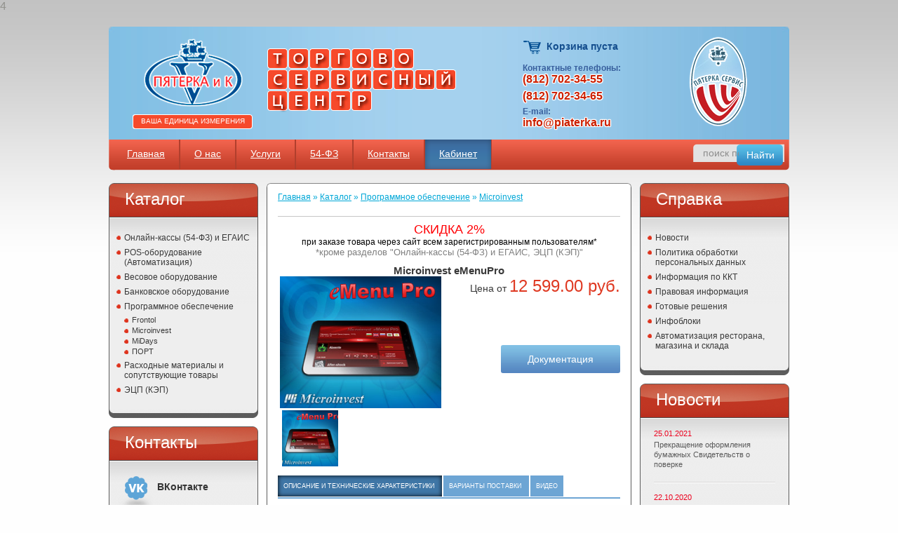

--- FILE ---
content_type: text/html; charset=windows-1251
request_url: http://www.piaterka.ru/catalog/index.php?SECTION_ID=24&ELEMENT_ID=480
body_size: 10526
content:
4<!DOCTYPE html PUBLIC "-//W3C//DTD XHTML 1.0 Transitional//EN" "http://www.w3.org/TR/xhtml1/DTD/xhtml1-transitional.dtd">
<html xmlns="http://www.w3.org/1999/xhtml" >
<head>
<link href="http://piaterka.ru/bitrix/themes/.default/favicon.png" rel="icon" type="image/x-icon">
	<title>Microinvest eMenuPro</title>	<meta name="keywords" content="Фискальный регистратор!" />
	<meta name="description" content="Фискальный регистратор." />
<meta http-equiv="Content-Type" content="text/html; charset=windows-1251" />
<meta name="keywords" content="Фискальный регистратор!" />
<meta name="description" content="Фискальный регистратор." />
<link href="/bitrix/js/main/core/css/core.css?14011991508964" type="text/css"  rel="stylesheet" />
<link href="/bitrix/templates/.default/components/bitrix/sale.basket.basket.line/template1/style.css?1401196928317" type="text/css"  rel="stylesheet" />
<link href="/bitrix/templates/.default/components/bitrix/breadcrumb/brd/style.css?1401196926227" type="text/css"  rel="stylesheet" />
<link href="/bitrix/js/main/core/css/core_popup.css?141342830428664" type="text/css"  rel="stylesheet" />
<link href="/bitrix/templates/.default/components/bitrix/catalog/template1/bitrix/catalog.element/.default/style.css?140119692632" type="text/css"  rel="stylesheet" />
<link href="/bitrix/templates/.default/components/bitrix/menu/spravka/style.css?1401196928585" type="text/css"  rel="stylesheet" />
<link href="/bitrix/templates/.default/components/bitrix/news.list/template1/style.css?1401196926108" type="text/css"  rel="stylesheet" />
<link href="/bitrix/templates/basic/template_styles.css?1585616764933" type="text/css"  data-template-style="true"  rel="stylesheet" />
<script>var _ba = _ba || []; _ba.push(["aid", "1228cd9e2e3a50508758a48f915521af"]);(function() {var ba = document.createElement("script"); ba.type = "text/javascript"; ba.async = true;ba.src = document.location.protocol + "//bitrix.info/ba.js";var s = document.getElementsByTagName("script")[0];s.parentNode.insertBefore(ba, s);})();</script>
<script type="text/javascript">if(!window.BX)window.BX={message:function(mess){if(typeof mess=='object') for(var i in mess) BX.message[i]=mess[i]; return true;}};</script>
<script type="text/javascript">(window.BX||top.BX).message({'JS_CORE_LOADING':'Загрузка...','JS_CORE_NO_DATA':'- Нет данных -','JS_CORE_WINDOW_CLOSE':'Закрыть','JS_CORE_WINDOW_EXPAND':'Развернуть','JS_CORE_WINDOW_NARROW':'Свернуть в окно','JS_CORE_WINDOW_SAVE':'Сохранить','JS_CORE_WINDOW_CANCEL':'Отменить','JS_CORE_H':'ч','JS_CORE_M':'м','JS_CORE_S':'с','JSADM_AI_HIDE_EXTRA':'Скрыть лишние','JSADM_AI_ALL_NOTIF':'Показать все','JSADM_AUTH_REQ':'Требуется авторизация!','JS_CORE_WINDOW_AUTH':'Войти','JS_CORE_IMAGE_FULL':'Полный размер'});</script>
<script type="text/javascript">(window.BX||top.BX).message({'LANGUAGE_ID':'ru','FORMAT_DATE':'DD.MM.YYYY','FORMAT_DATETIME':'DD.MM.YYYY HH:MI:SS','COOKIE_PREFIX':'BITRIX_SM','SERVER_TZ_OFFSET':'10800','SITE_ID':'ru','USER_ID':'','SERVER_TIME':'1769112428','USER_TZ_OFFSET':'0','USER_TZ_AUTO':'Y','bitrix_sessid':'610a67d2ee41261aec05f611b07eb5b9'});</script>


<script type="text/javascript" src="/bitrix/js/main/core/core.js?141342830881396"></script>
<script type="text/javascript" src="/bitrix/js/main/core/core_db.js?140119918010954"></script>
<script type="text/javascript" src="/bitrix/js/main/core/core_ajax.js?141342830834917"></script>
<script type="text/javascript" src="/bitrix/js/main/json/json2.min.js?14011969203467"></script>
<script type="text/javascript" src="/bitrix/js/main/core/core_ls.js?140119918010330"></script>
<script type="text/javascript" src="/bitrix/js/main/core/core_fx.js?140119892816537"></script>
<script type="text/javascript" src="/bitrix/js/main/core/core_frame_cache.js?140841169411917"></script>
<script type="text/javascript" src="/bitrix/js/main/core/core_popup.js?141342830439328"></script>

<script type="text/javascript" src="/bitrix/templates/.default/components/bitrix/menu/horizontal_multilevel1/script.js?14011969280"></script>
<meta name='yandex-verification' content='69e5dfc1a14fb13c' />
<link rel="stylesheet" type="text/css" href="/css/style.css" />
<script language="javascript" type="text/javascript" src="/js/jquery.js"></script>
<script language="javascript" type="text/javascript" src="/js/jquery.jcarousel.js"></script>
<script language="javascript" type="text/javascript" src="/js/jquery.pikachoose.js"></script>
<script language="javascript" type="text/javascript" src="/js/selectbox.js"></script>
<script language="javascript" type="text/javascript" src="/js/misc.js"></script>

<!--[if IE 8]><link rel="stylesheet" type="text/css" href="/css/ie8.css" /><![endif]-->
</head>


<body>
<div id="panel"></div>

	<div id="wrapper">
    
		<div id="header">
        
			<p class="logo"><a class="mlogo" href="/">ООО "Пятерка и К". Автоматизация торговли, продажа и обслуживание контрольно-кассовой техники, весового и банковского оборудования.</a> <a class="subtitle" href="/">Ваша единица измерения</a></p>

            <p class="desc">Торгово-сервисный центр</p>
            
            <div class="more">
            
<div class="cart">
	
Корзина пуста <a href="/personal/basket.php" class="in_cart">Корзина</a>
		
</div>
                
                <p>Контактные телефоны:</p>
    			<div class="tell">(812) 702-34-55</div>
				<div class="tell">(812) 702-34-65</div>
                <p>E-mail:</p>
    			<div class="tell">info@piaterka.ru</div>
                
            </div>
            
            <p class="small_logo">Пятерка сервис</p>
            
		</div>
        
        <div class="navigation_wrapper">
        
            <div class="navigation">
            
                <div class="navigation_inner">
                


<script type="text/javascript">
$(function() { $("li:contains('Кабинет')").css("background", "url('/images/navigation_kabinet_bg.png')") });
</script>
<ul id="horizontal-multilevel-menu">


	
	
		
							<li><a href="/" class="root-item-selected">Главная</a></li>
			
		
	
	

	
	
					<li><a href="/about/" class="root-item">О нас</a>
				<ul>
		
	
	

	
	
		
							<li><a href="/about/company/">Компания</a></li>
			
		
	
	

	
	
		
							<li><a href="/about/contacts/">Контакты</a></li>
			
		
	
	

	
	
		
							<li><a href="/about/requisites/">Реквизиты</a></li>
			
		
	
	

	
	
		
							<li><a href="/about/partners/">Партнеры</a></li>
			
		
	
	

			</ul></li>	
	
					<li><a href="/services/" class="root-item">Услуги</a>
				<ul>
		
	
	

	
	
		
							<li><a href="/services/uslugi/">Все услуги</a></li>
			
		
	
	

	
	
		
							<li><a href="/services/sales_department/">Отдел продаж</a></li>
			
		
	
	

	
	
		
							<li><a href="/services/automation/">Отдел автоматизации</a></li>
			
		
	
	

	
	
		
							<li><a href="/services/cash_registers/">Отдел контрольно-кассовой техники</a></li>
			
		
	
	

	
	
		
							<li><a href="/services/weight_plot/">Весовой участок</a></li>
			
		
	
	

			</ul></li>	
	
		
							<li><a href="http://piaterka.ru/catalog/index.php?IBLOCK_ID=2&SECTION_ID=120" class="root-item">54-ФЗ</a></li>
			
		
	
	

	
	
		
							<li><a href="/about/contacts/main_office/" class="root-item">Контакты</a></li>
			
		
	
	

	
	
		
							<li><a href="/personal/" class="root-item">Кабинет</a></li>
			
		
	
	


</ul>
<div class="menu-clear-left"></div>
                    <div class="search">
        				<form action="/search/" method="post">
            				<input type="text" name="q" class="search_input" value="поиск по сайту" onblur="if(this.value=='') this.value='поиск по сайту';" onfocus="if(this.value=='поиск по сайту') this.value='';" /><input type="submit" name="submit" value="Найти" class="search_submit" /> 
            			</form>
        			</div>

                </div>
            </div>
        </div>

		<div id="container">
            <div class="sidebar">
                <div class="box">
                    <span class="box_title">Каталог</span>
                    
                    <div class="box_content">
<div class="catalog-menu-list">
<ul>
	<li class="level1 "><a  href="/catalog/index.php?IBLOCK_ID=2&amp;SECTION_ID=120">Онлайн-кассы (54-ФЗ) и ЕГАИС</a></li>
<ul>	<li class="level2 "><a  href="/catalog/index.php?IBLOCK_ID=2&amp;SECTION_ID=133">Смарт-терминалы</a></li>
	<li class="level2 "><a  href="/catalog/index.php?IBLOCK_ID=2&amp;SECTION_ID=121">Онлайн-кассы (54-ФЗ)</a></li>
	<li class="level2 "><a  href="/catalog/index.php?IBLOCK_ID=2&amp;SECTION_ID=122">Автономные Онлайн-кассы (54-ФЗ)</a></li>
	<li class="level2 "><a  href="/catalog/index.php?IBLOCK_ID=2&amp;SECTION_ID=123">Комплекты доработки для Онлайн-касс (54-ФЗ)</a></li>
	<li class="level2 "><a  href="/catalog/index.php?IBLOCK_ID=2&amp;SECTION_ID=124">Комплекты доработки для автономных Онлайн-касс (54-ФЗ)</a></li>
	<li class="level2 "><a  href="/catalog/index.php?IBLOCK_ID=2&amp;SECTION_ID=125">ЕГАИС</a></li>
	<li class="level2 "><a  href="/catalog/index.php?IBLOCK_ID=2&amp;SECTION_ID=39">Денежные ящики</a></li>
</ul>	<li class="level1 "><a  href="/catalog/index.php?IBLOCK_ID=2&amp;SECTION_ID=1">POS-оборудование (Автоматизация)</a></li>
<ul>	<li class="level2 "><a  href="/catalog/index.php?IBLOCK_ID=2&amp;SECTION_ID=56">POS-терминалы-моноблоки</a></li>
	<li class="level2 "><a  href="/catalog/index.php?IBLOCK_ID=2&amp;SECTION_ID=11">POS-мониторы</a></li>
	<li class="level2 "><a  href="/catalog/index.php?IBLOCK_ID=2&amp;SECTION_ID=14">Принтеры чеков</a></li>
	<li class="level2 "><a  href="/catalog/index.php?IBLOCK_ID=2&amp;SECTION_ID=13">Принтеры штрих-этикеток</a></li>
	<li class="level2 "><a  href="/catalog/index.php?IBLOCK_ID=2&amp;SECTION_ID=12">Сканеры штрих-кода</a></li>
	<li class="level2 "><a  href="/catalog/index.php?IBLOCK_ID=2&amp;SECTION_ID=15">Программируемые клавиатуры</a></li>
	<li class="level2 "><a  href="/catalog/index.php?IBLOCK_ID=2&amp;SECTION_ID=17">Дисплеи покупателя</a></li>
	<li class="level2 "><a  href="/catalog/index.php?IBLOCK_ID=2&amp;SECTION_ID=20">Считыватели магнитных карт</a></li>
	<li class="level2 "><a  href="/catalog/index.php?IBLOCK_ID=2&amp;SECTION_ID=19">Денежные ящики</a></li>
	<li class="level2 "><a  href="/catalog/index.php?IBLOCK_ID=2&amp;SECTION_ID=16">Терминалы сбора данных</a></li>
</ul>	<li class="level1 "><a  href="/catalog/index.php?IBLOCK_ID=2&amp;SECTION_ID=3">Весовое оборудование</a></li>
<ul>	<li class="level2 "><a  href="/catalog/index.php?IBLOCK_ID=2&amp;SECTION_ID=112">Весы-регистраторы</a></li>
	<li class="level2 "><a  href="/catalog/index.php?IBLOCK_ID=2&amp;SECTION_ID=22">Весы торговые</a></li>
	<li class="level2 "><a  href="/catalog/index.php?IBLOCK_ID=2&amp;SECTION_ID=41">Весы с печатью этикеток</a></li>
	<li class="level2 "><a  href="/catalog/index.php?IBLOCK_ID=2&amp;SECTION_ID=42">Весы товарные</a></li>
	<li class="level2 "><a  href="/catalog/index.php?IBLOCK_ID=2&amp;SECTION_ID=43">Весы счетные</a></li>
	<li class="level2 "><a  href="/catalog/index.php?IBLOCK_ID=2&amp;SECTION_ID=45">Весы лабораторные</a></li>
	<li class="level2 "><a  href="/catalog/index.php?IBLOCK_ID=2&amp;SECTION_ID=46">Весы медицинские</a></li>
	<li class="level2 "><a  href="/catalog/index.php?IBLOCK_ID=2&amp;SECTION_ID=47">Весы платформенные</a></li>
	<li class="level2 "><a  href="/catalog/index.php?IBLOCK_ID=2&amp;SECTION_ID=48">Весы механические</a></li>
	<li class="level2 "><a  href="/catalog/index.php?IBLOCK_ID=2&amp;SECTION_ID=49">Весы общего назначения</a></li>
	<li class="level2 "><a  href="/catalog/index.php?IBLOCK_ID=2&amp;SECTION_ID=50">Весы крановые</a></li>
	<li class="level2 "><a  href="/catalog/index.php?IBLOCK_ID=2&amp;SECTION_ID=69">Весы взрывобезопасные</a></li>
	<li class="level2 "><a  href="/catalog/index.php?IBLOCK_ID=2&amp;SECTION_ID=108">Весы бытовые</a></li>
	<li class="level2 "><a  href="/catalog/index.php?IBLOCK_ID=2&amp;SECTION_ID=111">Терминалы</a></li>
</ul>	<li class="level1 "><a  href="/catalog/index.php?IBLOCK_ID=2&amp;SECTION_ID=4">Банковское оборудование</a></li>
<ul>	<li class="level2 "><a  href="/catalog/index.php?IBLOCK_ID=2&amp;SECTION_ID=134">Банковские терминалы</a></li>
	<li class="level2 "><a  href="/catalog/index.php?IBLOCK_ID=2&amp;SECTION_ID=23">Детекторы банкнот</a></li>
	<li class="level2 "><a  href="/catalog/index.php?IBLOCK_ID=2&amp;SECTION_ID=26">Счетчики/сортировщики банкнот</a></li>
	<li class="level2 "><a  href="/catalog/index.php?IBLOCK_ID=2&amp;SECTION_ID=28">Упаковщики банкнот</a></li>
	<li class="level2 "><a  href="/catalog/index.php?IBLOCK_ID=2&amp;SECTION_ID=29">Счетчики монет</a></li>
</ul>	<li class="level1 "><a  href="/catalog/index.php?IBLOCK_ID=2&amp;SECTION_ID=5">Программное обеспечение</a></li>
<ul>	<li class="level2 "><a  href="/catalog/index.php?IBLOCK_ID=2&amp;SECTION_ID=35">Frontol</a></li>
	<li class="level2  selected"><a  href="/catalog/index.php?IBLOCK_ID=2&amp;SECTION_ID=24">Microinvest</a></li>
	<li class="level2 "><a  href="/catalog/index.php?IBLOCK_ID=2&amp;SECTION_ID=137">MiDays</a></li>
	<li class="level2 "><a  href="/catalog/index.php?IBLOCK_ID=2&amp;SECTION_ID=138">ПОРТ</a></li>
</ul>	<li class="level1 "><a  href="/catalog/index.php?IBLOCK_ID=2&amp;SECTION_ID=55">Расходные материалы и сопутствующие товары</a></li>
<ul>	<li class="level2 "><a  href="/catalog/index.php?IBLOCK_ID=2&amp;SECTION_ID=70">Чековая лента</a></li>
	<li class="level2 "><a  href="/catalog/index.php?IBLOCK_ID=2&amp;SECTION_ID=73">Этикетки, этикет-лента</a></li>
	<li class="level2 "><a  href="/catalog/index.php?IBLOCK_ID=2&amp;SECTION_ID=74">Термотрансферная лента (риббоны)</a></li>
	<li class="level2 "><a  href="/catalog/index.php?IBLOCK_ID=2&amp;SECTION_ID=71">Этикет-пистолеты</a></li>
	<li class="level2 "><a  href="/catalog/index.php?IBLOCK_ID=2&amp;SECTION_ID=75">Аппликаторы этикеток</a></li>
	<li class="level2 "><a  href="/catalog/index.php?IBLOCK_ID=2&amp;SECTION_ID=76">Блоки питания, адаптеры, аккумуляторы</a></li>
</ul>	<li class="level1 "><a  href="/catalog/index.php?IBLOCK_ID=2&amp;SECTION_ID=135">ЭЦП (КЭП)</a></li>
<ul>	<li class="level2 "><a  href="/catalog/index.php?IBLOCK_ID=2&amp;SECTION_ID=136">Консультация и передача</a></li>
</ul>
</div>

                    </div>
                </div>

                <div class="box">
                    <span class="box_title">Контакты</span>
                    
                    <div class="box_content">
                        
                        <div class="contacts_box">
                            <a rel="nofollow" href="http://vk.com/piaterka_cervis"><span class="vk">ВКонтакте</span></a>
                            <p> Оставайтесь на связи! Свежие новости, акции и полезные статьи в нашей группе! </p>
                        </div>
                        <div class="contacts_box">
                            <a rel="nofollow" href="mailto:info@piaterka.ru"><span class="email">info@piaterka.ru</span></a>
                            <p>По электронной почте Вы в любой момент можете задать свой вопрос специалистам.</p>
                        </div>

                        <div class="contacts_box">
                            <span class="icq">611-280-578</span>
                            <p>Наш менеджер поможет Вам сделать правильный выбор товаров или услуг в режиме онлайн.</p>
                        </div>
                        
                        <div class="contacts_box">
                            <a rel="nofollow" href="skype:piaterkako?chat"><span class="skype">PiaterkaKo</span></a>
                            <p>Если же вопрос требует решения в кратчайшие сроки, свяжитесь с нашим менеджером по Skype в режиме чата.</p>
                        </div>

                    </div>
                </div>
            </div>
 

            <div class="container_content fw">
                <div class="box_wrapper">
                    <div class="box">
                        <div class="box_inner">


<div class="crumbs"><a href="/">Главная</a> » <a href="/catalog/" title="Каталог">Каталог</a> » <a href="/catalog/index.php?SECTION_ID=5" title="Программное обеспечение">Программное обеспечение</a> » <a href="/catalog/index.php?SECTION_ID=24" title="Microinvest">Microinvest</a></div><script>
	$(document).ready(function()
	{
		if (window.location.hash == "#1")
		{
			$("#w2").addClass("active");
			$("#2").show();
		}
		else
		{
			$("#w1").addClass("active");
			$("#1").show();
		}

		$(".wr").click(function()
		{
			$(".wr").removeClass("active");
			$(this).addClass("active");

			$(".d").hide();
			var chld = $(this).children("span").attr("value");

			$("#" + chld).show();
		});

		$(".up").click(function()
		{
			var val = parseInt($(this).prev().val());
			
			val++;
			$(this).prev().val(val);
			$(this).prev().attr('value', val);
			
			$(this).parent().parent().parent().find(".hddn_cnt").attr('value', val);
			
			var price = $(this).parent().parent().parent().find(".price")[0].innerHTML.replace("руб.", "").replace(/\s/g, '');
				
			price = parseInt(price);
			$(this).parent().parent().parent().find(".summ")[0].innerHTML = price * val + " руб.";
		});

		$(".dwn").click(function()
		{
			var val = parseInt($(this).next().val());

			if (val > 1)
			{
				val--;
				$(this).next().val(val);
				$(this).next().attr('value', val);

				$(this).parent().parent().parent().find(".hddn_cnt").attr('value', val);
				
				var price = $(this).parent().parent().parent().find(".price")[0].innerHTML.replace("руб.", "").replace(/\s/g, '');
				
				price = parseInt(price);
				$(this).parent().parent().parent().find(".summ")[0].innerHTML = price * val + " руб.";
			}
		});

		$(".inpt").change(function()
		{
			var val = parseInt($(this).val());

			if (isNaN(val) || (val < 1))
			{
				$(this).val(1);
				$(this).attr('value', 1);

				$(this).parent().parent().next().next().attr('value', 1);
				$(this).parent().parent().parent().find(".hddn_cnt").attr('value', 1);
				
				var price = $(this).parent().parent().parent().find(".price")[0].innerHTML.replace("руб.", "").replace(/\s/g, '');
				
				price = parseInt(price);
				$(this).parent().parent().parent().find(".summ")[0].innerHTML = price * 1 + " руб.";
			}
			else
			{
				$(this).attr('value', val);
				$(this).parent().parent().parent().find(".hddn_cnt").attr('value', val);
				
				var price = $(this).parent().parent().parent().find(".price")[0].innerHTML.replace("руб.", "").replace(/\s/g, '');
				
				price = parseInt(price);
				$(this).parent().parent().parent().find(".summ")[0].innerHTML = price * val + " руб.";
			}
		});
	});
</script>
<p align="center">
	<font color="#ff0005" size=+1>СКИДКА 2%</font><br>
	<font color="black">при заказе товара через сайт всем зарегистрированным пользователям*</font><br>
	<font color="#808080" size=2>*кроме разделов "Онлайн-кассы (54-ФЗ) и ЕГАИС, ЭЦП (КЭП)"</font>
</p>

	<div class="content_text">
				
		<h2 class="title" style = "text-align: center;">Microinvest eMenuPro</h2>
	</div>
	
		<div id="page_desc">
		<div class="personal_gallery" style="width: 450px; float:left;margin-top:0;">
			<ul id="pikame" class="jcarousel-skin-pika" style="width:450px;margin:0;">
									<li><img border="0" src="/upload/iblock/9cf/logomicroinvesteMenuPro.jpg" width="288" height="236" alt="Microinvest eMenuPro" title="Microinvest eMenuPro" /></li>
																																																																																																																																																																																																																																																																																																							</ul>
		</div>
				<div class=add_btns>
																																				<!--<p class="pr_fr">Цена от <span> руб.</span></p>-->
			<p class="pr_fr">Цена от <span>12 599.00 руб.</span></p>
			<button class="blue_btn">
				<a href="">Документация</a>
			</button>
									<br />
		</div>
		<div style = "clear:both"></div>
		<div class="info">
			<div class=wr_main>
				<div class="wr" id = "w1">
					<span value="1">ОПИСАНИЕ И ТЕХНИЧЕСКИЕ ХАРАКТЕРИСТИКИ</span>
				</div>
				<div class="wr" id = "w2">
					<span value="2">ВАРИАНТЫ ПОСТАВКИ</span>
				</div>
				<div class="wr" id = "w3">
					<span value="3">ВИДЕО</span>
				</div>
			</div>
			<div class="c_wr">
					<div id="1" class="d">
						<div id="page">
							<h6>Описание:</h6>
														<p>Инновационный продукт, предлагающий современную, быструю и интерактивную работу при обслуживании посетителей в барах, кафе и ресторанах. Установленный на мобильных или стационарных устройствах для каждого столика в одном заведении, Microinvest eMenu Pro может использоваться и как интерактивное электронное меню, полностью заменяющее свой бумажный аналог. С помощью фотографий и описаний электронного меню клиенты могут самостоятельно рассматривать, выбирать блюда, напитки и делать заказ.</p>
<p>
Программное решение может быть использовано и как рабочее место официанта. Через Microinvest eMenu Pro они могут отмечать, обрабатывать и отправлять полученные заказы в реальном времени, и таким образом оптимизировать процесс обслуживанния посетителей. Функционально Microinvest eMenu Pro – является расширением Microinvest Склад Pro и дополнением к Microinvest Склад Pro Light и становится идеальным пополнением к комплексной системе професионального и современного обслуживания. </p>

<p><strong>Microinvest eMenu Pro имеет следующие функциональные возможности:</strong></p>

<ul><li>Возможность приложения фотографий и описаний к каждому артикулу</li>
<li>Легкий и быстрый выбор вида и количества данного артикула</li>
<li>Возможность редактирования любой операции</li>
<li>Различные визуальные стили и цвета</li>
<li>Web технология и быстродействие без Flash</li>
<li>Возможность динамичного или статичного выбора стола</li>
<li>Интуитивный интерфейс</li>
<li>Возможность классификации посетителей в различные категории (VIP клиент, служебный потребитель и др.)</li>
<li>Быстрая конфигурация и настройки</li>
<li>Связь и печать на различных видах периферийных устройств (фискальные принтеры, кухонный принтер, видеонаблюдение и др.)</li>
<li>Защита данных именем и паролем</li>
<li>Минимальные требования к торговому оборудованию</li>
<li>Полная совместимость с базой Microinvest Склад Pro</li></ul>													</div>
						<div id="properties">
							<h6>Технические характеристики</h6>
							<table cellspacing="0" cellpadding="0" align="center" border="1"> 
  <tbody> 

    <tr align="center"> <td colspan="2"><strong>Отсутствуют</strong></td></tr>
   
   
   <tr align="center"> <td><strong>Производитель</strong></td> <td><strong>"Microinvest"(Болгария)</strong></td> </tr>
   
    </tbody>
 </table>						</div>
					</div>
					<div id="2" class="d">
						<table class="var_tbl" cellspacing="1">
							<tbody>
								<tr>
									<th width="45%">НАИМЕНОВАНИЕ ТОВАРА</th>
									<th width="15%">ЦЕНА,РУБ</th>
									<th width="15%">КОЛИЧЕСТВО</th>
									<th width="15%">СУММА,РУБ</th>
									<th></th>
								</tr>
								
																	<tr class = "line">
										<td style = "text-align: left">
											Microinvest eMenuPro										</td>

										<td class = "price">
																																				12 599.00 руб.																																	</td>
										
										<td>
											<div class="many">
												<img class = "dwn" src="../images/minus.png" align=left>
												<input type="text" class="inpt" value = "1"/>
												<img class = "up" src="../images/plus.png" align="left">
											</div>
										</td>
									
										<td class = "summ">
																																				12 599.00 руб.																																	</td>
										
										<td>
																							<!-- input name="add" type="button" value="В корзину" OnClick="window.location='/catalog/index.php?action=ADD2BASKET&amp;id=480&amp;SECTION_ID=24&amp;ELEMENT_ID=480'" / -->
												<!-- <a class="add2cart" href="#" OnClick="window.location='/catalog/index.php?action=ADD2BASKET&amp;id=480&amp;SECTION_ID=24&amp;ELEMENT_ID=480';"><span>Купить</span></a>	-->
																									<form action="/catalog/index.php?SECTION_ID=24&amp;ELEMENT_ID=480#1" method="post" enctype="multipart/form-data">
																																	<input class = "hddn_cnt" type="hidden" name="quantity" value="1" size="5">
															
														<input type="hidden" name="action" value="BUY">
														<input type="hidden" name="id" value="480">
														<input class = "rd_sbmt" type="submit" name="actionADD2BASKET" value="В корзину">
													</form>
																																	</td>
									</tr>
															</tbody>
						</table>
					</div>
				<div id="3" class="d"><div style="margin:0 auto;"></div></div>
				</div>
			</div>
			
		</div>


    


			<br /><a href="/catalog/index.php?SECTION_ID=24">Назад в раздел</a>
	 
<script type="text/javascript" src="//yandex.st/share/share.js"
charset="utf-8"></script>
 
<div style="text-align: right; margin-top: 20px;" class="yashare-auto-init" data-yasharel10n="ru" data-yasharequickservices="yaru,vkontakte,facebook,twitter,odnoklassniki,moimir" data-yasharetheme="counter"></div>
 </div>
                    </div>
    			</div>
			</div>
				<div class="sidebar">
					<div class="box">
                    <span class="box_title">Справка</span>
                    
                    <div class="box_content">

<ul class="left-menu">

			<li><a href="/news/">Новости</a></li>
		
			<li><a href="/personaldata/datapolitic.php">Политика обработки персональных данных</a></li>
		
			<li><a href="/info_kkt/">Информация по ККТ</a></li>
		
			<li><a href="/law/">Правовая информация</a></li>
		
			<li><a href="/solutions/">Готовые решения</a></li>
		
			<li><a href="/infoblocks/">Инфоблоки</a></li>
		
			<li><a href="/personal/avtomatizatsiya_restorana_i_sklada.php">Автоматизация ресторана, магазина и склада</a></li>
		

</ul>


                    </div></div>
<div class="box">
                    <span class="box_title">Новости</span>

                    
                    <div id="news" class="box_content">
                    

	<div class="news_box">
					<strong>25.01.2021</strong>
		
		
							<p><a href="/news/index.php?ELEMENT_ID=3479">Прекращение оформления бумажных Свидетельств о поверке</a></p>
						

	</div>
	<div class="news_box">
					<strong>22.10.2020</strong>
		
		
							<p><a href="/news/index.php?ELEMENT_ID=3476">НОВИНКА в каталоге: автономная онлайн-кассы МИКРО 35G-Ф</a></p>
						

	</div>
	<div class="news_box">
					<strong>22.10.2020</strong>
		
		
							<p><a href="/news/index.php?ELEMENT_ID=3475">НОВИНКИ в каталоге: онлайн-кассы ПОРТ 600Ф и ПОРТ 1000Ф</a></p>
						

	</div>
	<div class="news_box">
					<strong>22.10.2020</strong>
		
		
							<p><a href="/news/index.php?ELEMENT_ID=3474">НОВИНКИ в каталоге:&nbsp;&nbsp;онлайн-кассы АТОЛ 11Ф &#40;мобильная&#41;, АТОЛ 25Ф и АТОЛ 27Ф</a></p>
						

	</div>
	<div class="news_box">
					<strong>22.10.2020</strong>
		
		
							<p><a href="/news/index.php?ELEMENT_ID=3473">НОВИНКА в каталоге: Смарт-терминал ЭВОТОР 5i</a></p>
						

	</div>

<p class="more"><a href="/news/"><span>Все новости</span></a></p>

                </div>

                </div>
				</div>
            </div>
		



		<div id="footer">
            		  
            © 2012-2022 ООО "Пятерка и К". 197342, г. Санкт-Петербург, ул. Белоостровская, д. 15  <br> Автоматизация торговли, продажа и обслуживание контрольно-кассовой техники, весового и банковского оборудования.  
          
<p><a href="/map.php">карта сайта</a></p>


		</div>
	</div>	
<script type="text/javascript">

  var _gaq = _gaq || [];
  _gaq.push(['_setAccount', 'UA-31112892-1']);
  _gaq.push(['_trackPageview']);

  (function() {
    var ga = document.createElement('script'); ga.type = 'text/javascript'; ga.async = true;
    ga.src = ('https:' == document.location.protocol ? 'https://ssl' : 'http://www') + '.google-analytics.com/ga.js';
    var s = document.getElementsByTagName('script')[0]; s.parentNode.insertBefore(ga, s);
  })();

</script>

<!--Openstat-->
<script type="text/javascript">
var openstat = { counter: 2061958, image: 87, color: "ff5f1e", next: openstat };
(function(d, t, p) {
var j = d.createElement(t); j.async = true; j.type = "text/javascript";
j.src = ("https:" == p ? "https:" : "http:") + "//openstat.net/cnt.js";
var s = d.getElementsByTagName(t)[0]; s.parentNode.insertBefore(j, s);
})(document, "script", document.location.protocol);
</script>
<!--/Openstat-->

<!-- Yandex.Metrika counter -->
<script type="text/javascript">
(function (d, w, c) {
    (w[c] = w[c] || []).push(function() {
        try {
            w.yaCounter16096987 = new Ya.Metrika({id:16096987, enableAll: true, webvisor:true});
        } catch(e) {}
    });
    
    var n = d.getElementsByTagName("script")[0],
        s = d.createElement("script"),
        f = function () { n.parentNode.insertBefore(s, n); };
    s.type = "text/javascript";
    s.async = true;
    s.src = (d.location.protocol == "https:" ? "https:" : "http:") + "//mc.yandex.ru/metrika/watch.js";

    if (w.opera == "[object Opera]") {
        d.addEventListener("DOMContentLoaded", f);
    } else { f(); }
})(document, window, "yandex_metrika_callbacks");
</script>

<!-- /Yandex.Metrika counter -->
<!--<script type="text/javascript"> _shcp = []; _shcp.push({widget_id : 562287, widget : "Chat", side : "bottom", position : "right", template : "red" }); (function() { var hcc = document.createElement("script"); hcc.type = "text/javascript"; hcc.async = true; hcc.src = ("https:" == document.location.protocol ? "https" : "http")+"://widget.siteheart.com/apps/js/sh.js"; var s = document.getElementsByTagName("script")[0]; s.parentNode.insertBefore(hcc, s.nextSibling); })(); </script>-->

<script id='okdesk-script' type='text/javascript'>
        WebFormSettings = {
          btn_text: 'Оставить заявку',
          btn_text_color: '#ffffff',
          btn_color: '#f64a2c',
          btn_border_color: '#8ac5e7',
          btn_position: 'left',
          account_name: '5k',
          site_url: 'https://5k.okdesk.ru/'
        };

        var scriptTag = document.createElement('script');
        scriptTag.type = 'text/javascript';
        scriptTag.charset = 'utf-8';
        scriptTag.src = ('https://5k.okdesk.ru/web-form/web-form.js');
        document.body.appendChild(scriptTag);
      </script>
</body>
</html>